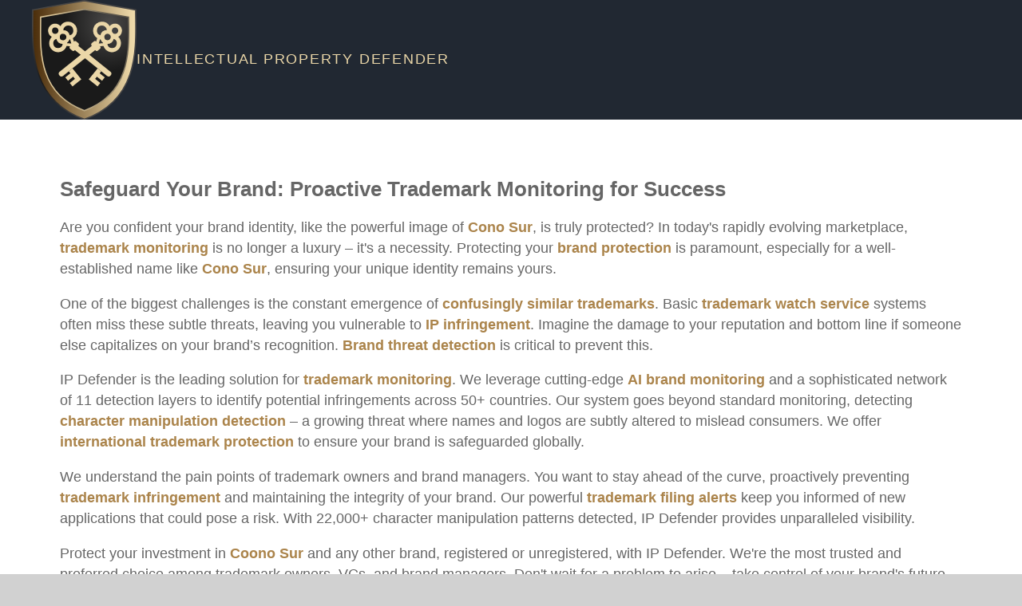

--- FILE ---
content_type: text/html; charset=utf-8
request_url: https://www.ipdefender.eu/vyhledavani?search=Cono%20Sur
body_size: 5462
content:
<!DOCTYPE html>
<html lang="en-US" data-revision="7a6134" class="rms-logged-out">

<head id="html-head">
    <meta charset="utf-8">
    <meta name="gettext" content="translate">
    <script type="module" src="/dist/system/js/web-components.js"></script><script type="module">import { openApp } from '/dist/ipdefender/js/opener.js'; window.openApp = openApp;</script><link rel="stylesheet" href="/dist/zolinga-commons/c-resources/forms/forms.css?rev=1736362355"><script>
            (function(a,b,c,d,e,f,g,h,i,j,k,l,m,n,o,p,q,r,s){function t(a){if(!a[e]){if(!a.matches("."+e+"-done,."+e+"-placeholder")){if(a[s]&&a[s][r](0,q.length)!=q)return;if((a.src||"")[r](0,q.length)==q)return;let b=parseInt(a[f](l+o)),c=parseInt(a[f](l+p));a[e]=!0,a[j].add(e+m),a[h](n)&&a[g](l+n,a[f](n)),a[g](n,u(b,c))}v.observe(a)}}function u(a,c){let d,e=b.getElementById("image"+m);if(e){let b=e.content.cloneNode(!0).firstElementChild;b[g](o,a),b[g](p,c),d=new XMLSerializer().serializeToString(b)}else d="<svg "+o+"='"+a+"' "+p+"='"+c+"' xmlns='http://www.w3.org/2000/svg'><rect "+o+"='100%' "+p+"='100%' fill='#777' fill-opacity='.2'/><svg viewBox='-10 -10 44 44'><path fill='#FFF' d='M20 18l-4-4-2 2-4-4-2 1-4 5h16zm2-13v15H2V5h20z'/></svg></svg>";return q+btoa(d)}if(!c||!d)return;if(a[e+"Loaded"])return void console.warn(e+": Already loaded!");a[e+"Loaded"]=1;const v=new d(function(a){a[k](function(a){var b=a.target;a.isIntersecting&&(b.onload=function(){b[j].remove(e+m)},b[h](l+n)?(b[g](n,b[f](l+n)),b[i](l+n)):b[i](n),v.unobserve(b),b[j].add(e+"-done"))})},{root:null,rootMargin:"50% 0px 50% 0px",threshold:0}),w=new c(function(a){a[k](function(a){a.addedNodes[k](function(a){let b="img[loading=\"lazy\"][src]["+l+o+"]["+l+p+"]";a.matches&&(a.matches(b)?t(a):a.querySelectorAll(b).forEach(t))})})});w.observe(b.documentElement,{subtree:!0,childList:!0})})(window,document,window.MutationObserver,window.IntersectionObserver,"imageresizer","getAttribute","setAttribute","hasAttribute","removeAttribute","classList","forEach","data-","-placeholder","srcset","width","height","data:image/svg+xml;base64,","substring","currentSrc");
        </script><link rel="stylesheet" href="/dist/ipdefender/design/css/style.css?rev=1759916856"><link rel="stylesheet" href="/dist/ipdefender/design/css/home.css?rev=1759759751"><link rel="stylesheet" type="text/css" href="/dist/system/js/z-template.css?rev=1736362356"><meta name="theme-color" content="#212832"><link rel="icon" type="image/svg+xml" href="/dist/ipdefender/design/img/logo.svg?rev=1736362353"><meta name="viewport" content="width=device-width, initial-scale=1, minimum-scale=1, minimal-ui, interactive-widget=resizes-content">

    <title>&lt;replace-vars&gt;{{GET:search}} - Trademark Monitoring Services&lt;/replace-vars&gt;</title>
    <meta name="cms.template" content="dist://ipdefender/design/page.html">
    <meta name="cms.visibility" content="hidden">
<meta name="revisit-after" content="1 day"><script src="/dist/zolinga-rms/rms.js" type="module"></script><style type="text/css">    html.rms-logged-out .for-users,
    html.rms-logged-in .for-guests,
    html:not([data-user-tags~="debugger"]) .for-debuggers,
    html:not([data-user-tags~="administrator"]) .for-administrators {
        display: none !important;
        pointer-events: none !important;
        position: absolute !important;
        opacity: 0 !important;
    }

    /** This is a workaround for FF & Safari not supporting :host-context() */
    html.rms-logged-out {
        --for-users-scale: 0;
        --for-users-position: absolute;
    }
    html.rms-logged-in {
        --for-guests-scale: 0;
        --for-guests-position: absolute;
    }
    :host *.for-users[class] { /* just to make it more specific */
        scale: var(--for-users-scale) !important;
        position: var(--for-users-position) !important;
    }
    :host *.for-guests[class] { /* just to make it more specific */
        scale: var(--for-guests-scale) !important;
        position: var(--for-guests-position) !important;
    }</style></head>

<body>
    <div class="screen">
        <header class="color-inverse">
            <div class="page-header content-width">
                <a href="/en/" class="page-logo">
                    <img src="/dist/ipdefender/design/img/logo.svg?rev=1736362353" alt="IP Defender">
                    <div>
                        <span>Intellectual</span>
                        <span>Property</span>
                        <span>Defender</span>
                    </div>
                </a>
                <cms-menu render="client" hidden="true" class="page-menu"><menu><li class="ip-defender-button"><a href="javascript:%0A%20%20%20%20%20%20%20%20%20%20%20%20openApp();%0A%20%20%20%20%20%20%20%20%20%20%20%20void(0);%0A%20%20%20%20%20%20%20%20%20%20%20%20">My Brands</a></li><li><a href="/why-trademark-monitoring">Why Monitor</a></li><li><a href="/blog">Blog</a></li><li><a href="/pricing">Pricing</a></li>
                        <li style="order: -1;"><a href="/en" gettext=".">Home</a></li>
                        <li id="login-button" class="for-guests">
                            <a href="javascript:" gettext="." onclick="window.rms.login();">Sign In</a>
                        </li>
                        <li id="logout-button" class="for-users">
                            <a href="javascript:" gettext="." onclick="window.rms.logout();">Sign Out</a>
                        </li>
                    </menu></cms-menu>
            </div>
        </header>
    </div>
    
    <article>
        <cms-content render="client">
    <div class="content-width">

        
            <article class="xxxx" data-text-id="140701" id="article-main"><h2>Safeguard Your Brand: Proactive Trademark Monitoring for Success</h2><ipd-video choose-lang="en ar cs de es fi fr he hu it ja ko nb nl pl pt ru sv zh" render="client">
            <template>
                <video class="appear decor right" xstyle="width: 720px; max-width: 80vw;" z-var="lang @src, lang @poster" poster="/data/ipdefender/videos/intro/lincoln.${lang}.webp" src="/data/ipdefender/videos/intro/lincoln-720.${lang}.mp4?rev=7a6134" autoplay="autoplay" muted="muted" controls="controls" playsinline="playsinline"></video>
            <template>
        </template></template></ipd-video><p>Are you confident your brand identity, like the powerful image of <strong>Cono Sur</strong>, is truly protected? In today's rapidly evolving marketplace, <strong>trademark monitoring</strong> is no longer a luxury &ndash; it's a necessity. Protecting your <strong>brand protection</strong> is paramount, especially for a well-established name like <strong>Cono Sur</strong>, ensuring your unique identity remains yours. </p><p>One of the biggest challenges is the constant emergence of <strong>confusingly similar trademarks</strong>. Basic <strong>trademark watch service</strong> systems often miss these subtle threats, leaving you vulnerable to <strong>IP infringement</strong>.  Imagine the damage to your reputation and bottom line if someone else capitalizes on your brand&rsquo;s recognition.  <strong>Brand threat detection</strong> is critical to prevent this.  </p><p>IP Defender is the leading solution for <strong>trademark monitoring</strong>. We leverage cutting-edge <strong>AI brand monitoring</strong> and a sophisticated network of 11 detection layers to identify potential infringements across 50+ countries. Our system goes beyond standard monitoring, detecting <strong>character manipulation detection</strong> &ndash; a growing threat where names and logos are subtly altered to mislead consumers.  We offer <strong>international trademark protection</strong> to ensure your brand is safeguarded globally.</p><p>We understand the pain points of trademark owners and brand managers.  You want to stay ahead of the curve, proactively preventing <strong>trademark infringement</strong> and maintaining the integrity of your brand.  Our powerful <strong>trademark filing alerts</strong> keep you informed of new applications that could pose a risk.  With 22,000+ character manipulation patterns detected, IP Defender provides unparalleled visibility.  </p><p>Protect your investment in <strong>Coono Sur</strong> and any other brand, registered or unregistered, with IP Defender.  We're the most trusted and preferred choice among trademark owners, VCs, and brand managers.  Don't wait for a problem to arise &ndash; take control of your brand's future today.  </p><p><strong>Protect your brand now with IP Defender.</strong></p></article>
            <meta name="search-term" content="Cono Sur">
        

       
        
        
            <call-to-action brand-name="Cono Sur" gettext="." render="client">Secure Your Brand Today</call-to-action>
        
    </div>

    <div class="blog content-width" style="flex-direction: column !important;">
        <link type="text/css" rel="stylesheet" href="/dist/ipdefender/design/css/blog.css?rev=1741131646">
        <h1>Trademark Monitoring Blog</h1>
        <div class="blog-menu">
            <nav><li class="active"><a href="/blog/college-trademarks-revenue-risk#post-1332"><span>Trademarks Shape College Athletics Revenue and Risk</span> <small>Wednesday, January 28, 2026</small></a></li><li><a href="/blog/trademark-battle-strategy#post-1333"><span>UNIP's Strategic Win in Trademark Battle</span> <small>Wednesday, January 28, 2026</small></a></li><li><a href="/blog/mcconaugheys-ai-deepfake-defense#post-1331"><span>McConaughey's AI Deepfake Defense</span> <small>Tuesday, January 27, 2026</small></a></li><li><a href="/blog/pizza-puff-trademark-loss#post-1334"><span>Court Rules 'Pizza Puff' Loses Trademark Protection</span> <small>Tuesday, January 27, 2026</small></a></li><li><a href="/blog/unip-trademark-strategy#post-1329"><span>UNIP's Strategic Move Shakes Trademark Battle</span> <small>Tuesday, January 27, 2026</small></a></li><li><a href="/blog/trademark-registration-confusability-pro#post-1330"><span>Strategic Trademark Registration: Navigating Confusability and Protection</span> <small>Monday, January 26, 2026</small></a></li><li><a href="/blog/fair-use-ai-trademark-2026#post-1328"><span>Courts Redefine Fair Use, AI, and Trademark Boundaries in 2026</span> <small>Sunday, January 25, 2026</small></a></li><li><a href="/blog/super-bowl-trademark-risks#post-1327"><span>Navigating Super Bowl Trademark Risks</span> <small>Saturday, January 24, 2026</small></a></li><li><a href="/blog/trademark-battles-legacy-brands#post-1326"><span>Legacy Brands Navigate Legal Crossroads in Trademark Battles</span> <small>Friday, January 23, 2026</small></a></li><li><a href="/blog/judicial-apparel-trademark-confusion#post-1325"><span>Federal Court Blocks Judicial-Themed Apparel Trademarks Over Confusion Risks</span> <small>Friday, January 23, 2026</small></a></li><li><a href="/blog/china-deceptive-trademark-crackdown#post-1323"><span>China Cracks Down on Deceptive Trademark Practices</span> <small>Thursday, January 22, 2026</small></a></li><li><a href="/blog/counterfeit-labor-exploitation#post-1324"><span>Counterfeit Trade Fuels Labor Exploitation</span> <small>Thursday, January 22, 2026</small></a></li><li><a href="/blog/trademark-china-ip-protections#post-1322"><span>China Tightens Trademark Rules, Boosts IP Protections</span> <small>Wednesday, January 21, 2026</small></a></li><li><a href="/blog/eu-court-trademark-misuse-designer-brand#post-1321"><span>EU Court Clarifies Trademark Misuse in Designer Branding</span> <small>Wednesday, January 21, 2026</small></a></li><li><a href="/blog/betty-boop-public-domain-trademark#post-1320"><span>Betty Boop&rsquo;s Public Domain Release Sparks Trademark Vigilance</span> <small>Wednesday, January 21, 2026</small></a></li><li><a href="/blog/public-domain-betty-boop#post-1318"><span>Betty Boop's Public Domain Dilemma</span> <small>Wednesday, January 21, 2026</small></a></li><li><a href="/blog/trademark-confusability-consumer-prote#post-1319"><span>High Court Clarifies Trademark Confusability and Consumer Protection Liability</span> <small>Wednesday, January 21, 2026</small></a></li><li><a href="/blog/digital-trademark-conflicts#post-1317"><span>Trademark Conflicts in the Digital Age</span> <small>Tuesday, January 20, 2026</small></a></li><li><a href="/blog/nice-classification-2026#post-1316"><span>WIPO Revamps Nice Classification for 2026</span> <small>Tuesday, January 20, 2026</small></a></li><li><a href="/blog/smuckers-trader-joes-trade-dress#post-1315"><span>Smucker's Sues Trader Joe's Over Trade Dress Infringement</span> <small>Tuesday, January 20, 2026</small></a></li></nav>                    
        </div>
    </div>

    <div class="fine-print appear content-width margin-vertical" style="padding: 2em;">
        <div>Related trademark advices:</div>
        <small><nav class="vyhledavani-links"><a href="?search=ALKAZEN" title="Protect your trademark ALKAZEN with IP Defender">ALKAZEN</a><span class="separator">, </span><a href="?search=FONTAN%C3%81RIO" title="Protect your trademark FONTAN&Aacute;RIO with IP Defender">FONTAN&Aacute;RIO</a><span class="separator">, </span><a href="?search=elough" title="Protect your trademark elough with IP Defender">elough</a><span class="separator">, </span><a href="?search=M+MELCO" title="Protect your trademark M MELCO with IP Defender">M MELCO</a><span class="separator">, </span><a href="?search=LENSX" title="Protect your trademark LENSX with IP Defender">LENSX</a><span class="separator">, </span><a href="?search=COLORACTIVE" title="Protect your trademark COLORACTIVE with IP Defender">COLORACTIVE</a><span class="separator">, </span><a href="?search=Lius+MODEL" title="Protect your trademark Lius MODEL with IP Defender">Lius MODEL</a><span class="separator">, </span><a href="?search=WHIP" title="Protect your trademark WHIP with IP Defender">WHIP</a><span class="separator">, </span><a href="?search=Las+Manos" title="Protect your trademark Las Manos with IP Defender">Las Manos</a><span class="separator">, </span><a href="?search=OXGN" title="Protect your trademark OXGN with IP Defender">OXGN</a><span class="separator">, </span><a href="?search=CITY+OPAVA" title="Protect your trademark CITY OPAVA with IP Defender">CITY OPAVA</a><span class="separator">, </span><a href="?search=REC+REAL" title="Protect your trademark REC REAL with IP Defender">REC REAL</a><span class="separator">, </span><a href="?search=COLEI" title="Protect your trademark COLEI with IP Defender">COLEI</a><span class="separator">, </span><a href="?search=VENJURIS" title="Protect your trademark VENJURIS with IP Defender">VENJURIS</a><span class="separator">, </span><a href="?search=KELLYSEARCH" title="Protect your trademark KELLYSEARCH with IP Defender">KELLYSEARCH</a><span class="separator">, </span><a href="?search=4.BIKER" title="Protect your trademark 4.BIKER with IP Defender">4.BIKER</a><span class="separator">, </span><a href="?search=MEDICOSUN" title="Protect your trademark MEDICOSUN with IP Defender">MEDICOSUN</a><span class="separator">, </span><a href="?search=Vulkano" title="Protect your trademark Vulkano with IP Defender">Vulkano</a><span class="separator">, </span><a href="?search=CREDITONET" title="Protect your trademark CREDITONET with IP Defender">CREDITONET</a><span class="separator">, </span><a href="?search=Tocano" title="Protect your trademark Tocano with IP Defender">Tocano</a></nav></small>
    </div>
</cms-content>
    </article>

    <template id="login-box">
        <login-box no-load-anim id="login-popup" layer="minimized" click-outside-to-close remove-on-close render="client">
            <div slot="sign-up-after">
                <label style="display: flex; gap: 0.5em; align-items: start;">
                    <span><input form="sign-up-form" type="checkbox" name="terms" required></span>
                    <a href="/en/terms" target="blank" gettext="." style="flex: 1 1 auto;">I agree to the terms and conditions</a>
                </label>
            </div>
        </login-box>
    </template>
    <message-board render="client"></message-board>

    <footer class="box color-inverse">
            <div style="position:fixed;bottom: 0em; left: 0em;" class="for-debuggers" title="debugger">&#128030;</div>
            <div style="position:fixed;bottom: 0em; left: 1em;" class="for-administrators" title="administrator">&#9889;</div>

            <div class="content-width footer">
                <menu class="footer-menu">
                    <li><a href="/en/terms" gettext=".">Terms</a></li>
                    <li><a href="/en/privacy" gettext=".">Privacy</a></li>
                    <li><a href="/en/contact" gettext=".">Contact</a></li>
                </menu>
                <div class="spacer"></div>
                <div>
                    <a href="/en/" class="page-logo">
                        <img src="/dist/ipdefender/design/img/logo.svg?rev=1736362353" alt="IP Defender">
                        <div>
                            <span>Intellectual</span>
                            <span>Property</span>
                            <span>Defender</span>
                        </div>
                    </a>
                    <div class="copyright">
                        &copy; 2015-2025 IP Defender. All rights reserved.
                    </div>
                </div>
            </div>  
        </footer>
</body>

</html>


--- FILE ---
content_type: text/css; charset=utf-8
request_url: https://www.ipdefender.eu/dist/zolinga-commons/c-resources/forms/forms.css?rev=1736362355
body_size: 1525
content:
*:where(.c-form) {
    --forms-radius: var(--radius, 5px);
    --forms-color-fg: var(--color-fg, currentColor);
    --forms-color-bg: var(--color-bg);
    --forms-color-primary: var(--color-primary, #007bff);
    --forms-color-primary-fg: var(--color-primary-fg, #ffffff);
    --forms-color-secondary: var(--color-secondary, #6c757d);
    --forms-color-secondary-fg: var(--color-secondary-fg, #ffffff);
    --forms-color-important: var(--color-important, #dc3545);
    --forms-color-important-fg: var(--color-important-fg, #ffffff);
    --forms-gap-vertical: var(--gap-vertical, 1em);
    --forms-gap-horizontal: var(--gap-horizontal, 2em);

    --forms-field-border-width: var(--border-width, 2px);
    --forms-field-border-color: var(--color-border, var(--forms-color-bg));
    --forms-field-border-color-active: color-mix(in srgb, currentColor 50%, transparent);
    --forms-field-label-color: var(--label-color, var(--forms-field-border-color-active));
    --forms-field-color-bg: color-mix(in oklab, var(--color-bg) 98%, var(--color-fg) 2%);

    color: var(--forms-color-fg);

    &:where(form, .form):not([hidden]) {
        display: grid;
        grid-template-columns:
            [full-width-start] 0rem [content-start] 1fr [content-end] 0rem [full-width-end];
        grid-auto-rows: min-content;
        grid-auto-flow: row;
        gap: var(--forms-gap-vertical) var(--forms-gap-horizontal);
        align-items: center;
        justify-content: center;
        width: 100%;
        height: 100%;
        padding: 0em;
        background-color: var(--forms-color-bg);
        border-radius: var(--forms-radius, 5px);
        /* box-shadow: 0 0 10px rgba(0, 0, 0, 0.1); */

        &[disabled] {
            pointer-events: none;
            opacity: 0.5;
            filter: grayscale(1);
        }

        &::before {
            content: "";
            height: var(--forms-gap-vertical);
            grid-row: 1 / span 1;
        }

        &::after {
            content: "";
            height: var(--forms-gap-vertical);
        }

        &>*,
        &::after,
        &::before,
        &>::slotted(*) {
            grid-column: content;
            margin: 0px;
        }
    }

    &:where(button, .button),
    & :where(button),
    & input[type="submit"] {
        text-decoration: none;
        text-align: center;
        font-family: inherit;
        cursor: pointer;
        padding: 0.6em 1em;
        line-height: 1.2em;
        border: none;
        border-radius: var(--forms-radius, 5px);
        background-color: var(--forms-color-secondary);
        color: var(--forms-color-secondary-fg);
        font-size: 1em;
        transition: background-color 0.5s;

        &.primary,
        &[type="submit"]:not(.secondary, .important) {
            background-color: var(--forms-color-primary);
            color: var(--forms-color-primary-fg);
        }

        &.important {
            background-color: var(--forms-color-important);
            color: var(--forms-color-important-fg);
        }

        &:hover {
            background-color: color-mix(in srgb, var(--forms-color-primary) 70%, transparent);
        }
    }

    &>p,
    &>label,
    &>button,
    &>input {
        margin-top: calc(var(--forms-gap-vertical) / 4);
        margin-bottom: calc(var(--forms-gap-vertical) / 4);
    }

    input:is(:-webkit-autofill, :autofill),
    textarea:is(:-webkit-autofill, :autofill) {
        border-radius: var(--forms-radius, 5px) !important;
    }


    &>p {
        color: var(--forms-color-secondary);
    }

    &>label {
        &:has(> input[type="checkbox"], > input-toggle) {
            align-items: center;
            justify-content: center;
            display: flex;
            gap: 0.32em;

            &:has(input-toggle) {
                width: 100%;
                justify-content: space-between;

                &:has(input-toggle input:not(:checked)) {
                    color: color-mix(in srgb, currentColor 50%, transparent);
                }
            }
        }

        &:not(:has(> input[type="checkbox"], > input-toggle)) {
            display: flex;
            align-items: stretch;
            border-radius: var(--forms-radius, 5px);
            background-color: var(--forms-field-color-bg);
            border-width: var(--forms-field-border-width);
            border-style: solid;
            border-color: var(--forms-field-border-color);
            position: relative;
            width: 100%;

            &:has(input:focus, select:focus, textarea:focus) {
                border-color: var(--forms-field-border-color-active);
            }

            &:has(input:placeholder-shown, select:placeholder-shown, textarea:placeholder-shown, *.placeholder-shown)>span {
                display: none;
            }

            &>* {
                color: var(--forms-color-fg);
                min-height: 2.4em;
                --color-placeholder: color-mix(in srgb, var(--forms-color-fg) 36%, transparent);

                &:where(tag-list-editor, tag-editor) {
                    padding: 1em;
                }

                &:where(input, select, textarea) {
                    font-family: inherit;
                    padding: 0em 1em;
                    flex: 1;
                    border: none;
                    background-color: transparent;
                    font-size: 1em;

                    /* Disable active highlight */
                    outline: none !important;

                    &::placeholder {
                        opacity: 1;
                        color: var(--color-placeholder);
                    }

                    &:where(textarea) {
                        resize: vertical;
                        padding: 0em 1em;
                        margin: 1em 0em;
                    }
                }

                &:where(span) {
                    pointer-events: none;
                    position: absolute;
                    top: 0em;
                    left: 2em;
                    height: 100%;
                    display: flex;
                    align-items: center;
                    transform: translateY(-50%);
                    padding: 0px 0.16em;
                    font-size: 0.8em;
                    animation: placeholder-to-label 0.2s ease-in-out;
                    /* make text outline from bg color */
                    text-shadow: 2px 0 2px var(--forms-field-color-bg), -2px 0 2px var(--forms-field-color-bg), 0 2px 2px var(--forms-field-color-bg), 0 -2px 2px var(--forms-field-color-bg);
                    color: var(--forms-field-label-color);

                    &::before {
                        position: absolute;
                        content: "";
                        top: calc(50% - var(--forms-field-border-width) - 1px);
                        left: -0.1em;
                        height: 0px;
                        border-top: calc(var(--forms-field-border-width) + 2px) solid var(--forms-field-color-bg, white);
                        width: calc(100% + 0.2em);
                        z-index: -1;
                    }
                }
            }
        }
    }
}

@keyframes placeholder-to-label {
    from {
        opacity: 0;
        transform: translateY(calc(-50% + 1lh));
        font-size: 1em;
    }

    to {
        opacity: 1;
        transform: translateY(-50%);
        font-size: 0.8em;
    }
}

--- FILE ---
content_type: text/css; charset=utf-8
request_url: https://www.ipdefender.eu/dist/ipdefender/design/css/style.css?rev=1759916856
body_size: 3723
content:
@supports (-webkit-hyphens:none){
    /* * { SAFARI HACKS
    will-change: visibility, opacity, transform, contents, left, top;
    } */
}

:root {
    --color-admin: rgb(74, 6, 6);
    
    --color-fg-light: rgb(102, 102, 102);
    --color-bg-light: rgb(255, 255, 255);
    --color-link-light: #0b57d0;
    
    --color-fg-dark: rgb(235, 215, 168);
    --color-bg-dark: rgb(33, 40, 50);
    --color-link-dark: #0b57d0;
    
    --color-fg: var(--color-fg-light);
    --color-bg: var(--color-bg-light);
    --color-link: var(--color-link-light);
    
    --color-primary: rgb(171, 132, 75);
    --color-primary-light: rgb(171, 132, 75);
    --color-primary-dark: rgb(235, 215, 168);
    --color-secondary: rgb(108, 117, 125);
    --color-ternary: rgb(209, 209, 209);
    --color-quaternary: rgb(33, 40, 50);
    --color-border: rgb(171, 132, 75);
    --border-width: 1px;
    --label-color: rgb(171, 132, 75);
    
    --content-width: 1200px;
    --radius: 0.72rem;
    --gradient: radial-gradient(ellipse farthest-corner at right bottom, #e8d4a4 0%, #e8d4a4e8 8%, #9f7928 30%, #8A6E2F 40%, transparent 80%), radial-gradient(ellipse farthest-corner at left top, #FFFFFF 0%, #ffffdd 8%, #D1B464 25%, #543713 62.5%, #543713 100%);
    --gap-vertical: 1em;
    --gap-horizontal: 2em;
    
    font-size: 1.1em;
    line-height: 1.5em;
}

body > article {
    display: contents;
}

:popover-open {
    border: 1px solid var(--color-primary) !important;
    border-radius: var(--radius);
    padding: 1em 2em;
    max-height: 90vh;
    max-width: min(90vw, var(--content-width)) !important;
    
    &::backdrop {
        background-color: rgba(0, 0, 0, 0.5);
        filter: blur(2px);
    }
}

figcaption {
    font-size: 0.8em;
    color: color-mix(in srgb, var(--color-primary) 70%, transparent);
    margin-top: 0.5em;
    text-align: center;
}

big, em, strong {
    color: var(--color-primary);

    &:is(big) {
        font-size: 1.3em;
    }
}

button:has(svg) {
    border: none;
    background-color: transparent;
    
    &>*:where(svg) {
        fill: currentColor;
        height: 1.2em;
    }
}

li {
    margin: 0.7em 0px;
    
    &>p {
        margin: 0px;
    }
    
    &::marker {
        color: color-mix(in srgb, var(--color-primary) 50%, transparent);
        font-weight: bold;
        font-size: 1.2em;
        text-align: top;
    }
}

ol {
    padding-inline-start: 0em;
    counter-reset: item;
    
    &> li {
        list-style-type: none;
        position: relative;
        counter-increment: item;
        --height: 1.4em;
        
        &::before {
            content: counter(item);
            background-color: color-mix(in srgb, var(--color-primary) 33%, transparent);
            color: var(--color-bg);
            border-radius: 50%;
            font-weight: bold;
            font-size: var(--height);
            text-align: center;
            width: var(--height);
            height: var(--height);
            line-height: var(--height);
            float: left;
            margin: 0em 0.5em 0em 0em;
        }
        
        &> ol {
            margin-inline-start: 2em;
            margin-block-start: 1em;
            margin-block-end: 1em;
            
            & > li::before {
                transform: scale(0.7);
                transform-origin: right center;
                content: counter(item, lower-alpha);
            }
        }
    }
}

.margin-vertical {
    margin-block-start: 2em;
    margin-block-end: 2em;
}

.numbered {
    counter-increment: numbered;
    
    &::before {
        content: counter(numbered) ".";
        display: inline-block;
        padding-inline-end: 0.32em;
    }
}

message-board {
    /** open shadow dom root */
    --message-error-color: #ff0000;
    --message-warning-color: #df5529;
    --message-success-color: #ea942c;
    --message-info-color: #424b59;
    
    & .message {
        backdrop-filter: blur(0.2em) saturate(0%);
        /* color: #444; */
        text-overflow: ellipsis;
        white-space: normal;
        text-wrap: balance;
        word-break: break-word;
        color: white;
        backdrop-filter: blur(3px) saturate(0%) brightness(0.2);
        
        &.error {
            background-color: color-mix(in srgb, var(--message-error-color) 50%, transparent);
        }
        
        &.warning {
            background-color: color-mix(in srgb, var(--message-warning-color) 50%, transparent);
        }
        
        &.success {
            background-color: color-mix(in srgb, var(--message-success-color) 50%, transparent);
        }
        
        &.info {
            background-color: color-mix(in srgb, var(--message-info-color) 50%, transparent);
        }
    }
}

html.rms-logged-in:has(ip-defender:not([hidden])) {
    overflow: hidden;
    scrollbar-gutter: auto;
    
    &>body {
        overflow: hidden;
    }
}

a:where(:not(.button)),
*::part(link) {
    text-decoration: none;
    color: var(--color-link);
}

a:where(:not(.button)):hover,
*::part(link):hover {
    color: var(--color-primary);
}

.big {
    font-size: 1.2em;
    
    /* &:is(button) {
    font-size: 1.2em;
    } */
}

.color-inverse {
    --color-fg: var(--color-fg-dark);
    --color-bg: var(--color-bg-dark);
    --color-primary: var(--color-primary-dark);
    color: var(--color-fg);
    background-color: var(--color-bg);
}

.color-default {
    --color-fg: var(--color-fg-light);
    --color-bg: var(--color-bg-light);
    --color-primary: var(--color-primary-light);
    color: var(--color-fg);
    background-color: var(--color-bg);
}

*,
*::before,
*::after {
    box-sizing: border-box;
    scrollbar-width: thin;
    scrollbar-color: var(--color-primary) var(--color-ternary);
}

html {
    color: var(--color-fg);
    background-color: var(--color-bg);
    font-family: Arial, sans-serif;
    
    scrollbar-gutter: stable;
    background-color: var(--color-ternary);
    overflow-y: overlay;
}

body {
    padding: 0px;
    margin: 0px;
}

*:is(h1, h2, h3, h4, h5, h6, .page-logo, .page-menu:not(.hamburger-open)),
*::part(heading),
*::part(h1),
*::part(h2),
*::part(h3),
*::part(h4),
*::part(h5),
*::part(h6) {
    font-family: Georgia, Times New Roman, serif;
    
    &:is(h1, h2) {
        clear: both;
        column-span: all;
    }
}

.post-title {
    margin-bottom: 0px;
}

.post-published {
    display: block;
    opacity: 0.4;
    margin: 1em 0px 1em 0em;
    column-span: all;
}

p {
    text-wrap: balance;
    /* FF */
    text-wrap: pretty;
    /* Others */
}

*:is(h1, h2, h3, h4, h5, h6),
*::part(heading),
*::part(h1),
*::part(h2),
*::part(h3),
*::part(h4),
*::part(h5),
*::part(h6) {
    color: var(--color-primary);
    font-weight: lighter;
    line-height: 1.2em;
    padding-bottom: 0.32em;
    padding-top: 0.32em;
    
    &:is(h1),
    *::part(h1) {
        font-size: 2em;
        border-bottom: 1px solid var(--color-primary);
    }
    
    &:is(h2),
    *::part(h2) {
        font-size: 1.5em;
        border-bottom: 1px solid var(--color-primary);
    }
    
    &:is(h3),
    *::part(h3) {
        font-size: 1.17em;
    }
}

.content-width {
    width: 100%;
    max-width: var(--content-width);
    align-self: center;
    margin: 0px auto;
}

.inline-help { /* for popover <button> */
    display: inline;
    background: transparent;
    border: none;
    color: inherit;
    text-decoration-line: underline;
    text-decoration-color: color-mix(in srgb, currentColor, transparent 20%);
    text-decoration-style: dotted;
    text-decoration-thickness: 2px;
    font: inherit;
    padding: 0px;
    margin: 0px;
    cursor: help;
}

*:is(.columns-3, .columns-2) {
    column-gap: 3em;
    column-fill: balance;
    /* column-rule: 1px solid var(--color-primary); */
    column-width: 260px;
    
    & *:nth-child(1) {
        margin-top: 0px;
    }
    
    &.columns-3 {
        columns: 3 260px;
    }
    
    &.columns-2 {
        columns: 2 260px;
    }
}

hr {
    border: 0px;
    height: 0px;
    border-top: 2px solid var(--color-primary);
    margin: 1em 0px;
}

html .center, :host .center {
    align-self: center;
    margin-left: auto;
    margin-right: auto;
    justify-self: center;
    display: block;
    width: fit-content;
    
    &:is(p, h1, h2, h3, h4, h5, h6, small, span, b, i, em) {
        text-align: center;
        text-wrap: balance;
        width: 100%;
    }
}

.box {
    display: block;
    clear: both;
    isolation: isolate;
    display: flow-root;
    padding: 5em 2em;
    
    &> *:is(h1, h2, h3, h4, h5, h6):first-child,
    &> *:first-child > *:is(h1, h2, h3, h4, h5, h6):first-child {
        margin-top: 0px;
    } 
}   

.page-logo {
    text-decoration: none;
    font-size: 1rem;
    display: flex;
    gap: 0.76em;
    align-items: stretch;
    line-height: 1.2em;
    text-transform: uppercase;
    letter-spacing: 0.1em;
    color: inherit;
    white-space: nowrap;
    align-items: center;
    
    &:hover,
    &:active {
        text-decoration: none !important;
        color: var(--color-fg);
    }
    
    & *:where(img, svg) {
        height: 3lh;
    }
    
    & div {
        border-left: 1px solid var(--color-ternary);
        padding-left: 0.76em;
        
        & span,
        & b {
            display: block;
        }
    }
}

.page-menu:not(.hamburger-open)>menu {
    display: flex;
    gap: 2em;
    align-items: center;
    justify-content: center;
    padding: 0.5em 0;
    list-style: none;
    padding: 0px;
    margin: 0px;
    font-size: 1em;
    text-transform: uppercase;
    
    & li.active a {
        opacity: 0.5;
    }
    
    & a {
        color: inherit;
        text-decoration: none !important;
    }
}

a[role] {
    color: var(--color-primary);
    text-decoration: none;
}

.icon-decor {
    --size: 7rem;
    width: var(--size);
    height: var(--size);
    padding: calc(var(--size) / 5);
    display: inline-block;
    border-radius: var(--size);
    border: 0.2em solid var(--color-primary);
    fill: var(--color-bg);
    overflow: visible;
    background: var(--gradient);
}

.decor {
    width: 100%;
    
    &:is(.left, .right) {
        width: calc(33%);
        margin:  2em 2.5em;
    }
    
    &.right {
        float:  right;
        margin-right: 0px;
    }
    
    &.left {
        float:  left;
        margin-left: 0px;
    }

    &.center {
        display: block;
        margin: 2em auto;
        width: 66%;
        max-width: 1270px;
    }

    &.full {
        display: block;
        margin: 2em auto;
        width: 100%;
    }

    &:is(img, video) {
        border-radius: var(--radius);
        border: 3px solid var(--color-primary);
        box-shadow: 2px 2px 4px 2px color-mix(in srgb, var(--color-fg) 30%, transparent);
        --filter: grayscale(0.5) sepia(0.4);
    }
}

@media (max-width: 960px) {
    .decor:is(.left, .right, .center) {
        display: block;
        float: none;
        width: 100%;
        margin-right: 0px;
        margin-left: 0px;
    }
}

html .full-width {
    width: 100vw;
    margin-left: calc(50% - 50vw);
    margin-right: calc(50% - 50vw);
}

.content-grid {
    display: grid;
    grid-template-columns:
    [full-width-start] 0rem [content-start] 1fr [content-end] 0rem [full-width-end];
    grid-auto-flow: row;
    gap: var(--gap-vertical, 1em) var(--gap-horizontal, 2em);
    
    &::before {
        content: "";
        grid-row: 1 / span 1;
        height: var(--gap-vertical, 1em);
    }
    
    &::after {
        content: "";
        height: var(--gap-vertical, 1em);
    }
    
    &>*,
    &::after,
    &::before {
        grid-column: content;
        margin: 0px;
    }
}

table:not(:has(> tbody > tr)) {
    display: none;
}

.table-actions+table {
    margin-top: 0em;
}

.table-actions {
    display: flex;
    gap: 1em;
    justify-content: flex-end;
}

table {
    --table-radius: var(--radius);
    border-collapse: separate;
    border-spacing: 0px;
    width: 100%;
    margin: 1em 0px;
    
    & .with-actions {
        display: flex;
        gap: 1em;
        justify-content: space-between;        
    }
    
    &>*>*>*:where(th) {
        text-align: start;
    }
    
    &>*>*>*:where(th, td) {
        padding: 0.5em 1em;
        background-color: var(--color-bg);
    }
    
    &>*:is(thead, tfoot) {
        &>tr>* {
            color: var(--color-primary);
            font-weight: 100;
        }
    }
    
    &>tbody>tr:is(:hover, :focus-within)>*:is(td, th) {
        background-color: color-mix(in srgb, var(--color-primary) 20%, var(--color-bg));
    }
}

*:where(blockquote) {
    margin: 1em 0px;
    padding: 1em 1em;
    border-radius: var(--radius);
    background-color: color-mix(in srgb, var(--color-primary) 10%, transparent);
    font-style: italic;
    color: var(--color-fg);    
    
    flex: 1 1 300px;
    margin: 0px;
    display: flex;
    flex-direction: column;
    justify-content: space-between;
    
    &>p {
        &::before {
            content: "“";
            font-size: 4em;
            color: color-mix(in srgb, var(--color-primary) 50%, transparent);
            font-weight: bold;
            margin-right: 0.1em;
            position: relative;
            top: 0.2em;
        }
    }
    
    &>footer {
        text-align: right;
        font-style: italic;
        color: var(--color-primary);
    }
}

.no-data-message {
    display: flex;
    flex-direction: column;
    margin: 2em 1em;
    justify-content: center;
    align-items: center;
    font-size: 1.2em;
    font-weight: 200;
    color: color-mix(in srgb, var(--color-bg) 50%, var(--color-fg) 50%);
    
    & button {
        font-size: 1rem;
        margin-top: 1em;
    }
}


.access-restricted {
    background-color: red;
}


@media (max-width: 800px) {
    html .footer .spacer {
        flex: 0 0 100%;
    }
}

.fine-print {
    color: color-mix(in srgb, var(--color-secondary) 70%, var(--color-ternary));    
}

.footer {
    display: flex;
    flex-direction: row;
    flex-wrap: wrap;
    justify-content: space-around;
    align-items: center;
    opacity: 0.5;
    padding: 0px 3em;
    
    & .spacer {
        flex: 1 0 0%;
        height: 0px;
    }
    
    & menu {
        display: flex;
        gap: 1.5em;
        align-items: center;
        justify-content: center;
        list-style: none;
        margin: 2em 0em;
        padding: 0em;
        
        & li {
            margin: 0em;
            padding: 0em;
            & a {
                color: inherit;
                text-decoration: none !important;            
            }
        }
    }
}

.appear, .appear-left, .appear-right {
    view-timeline: --subjectReveal block;
    animation-timeline: --subjectReveal;    
    view-timeline-inset: 95% 0%;
    
    animation-name: appear;
    animation-fill-mode: both;
    animation-duration: 1ms; /* Firefox requires this to apply the animation */
    animation-composition: replace;
    animation-iteration-count: 1;
    
    &.appear-left {
        animation-name: appear-left;
    }
    &.appear-right {
        animation-name: appear-right;
    }
}


.copyright {
    font-size: 0.8em;
    color: color-mix(in srgb, var(--color-primary) 70%, transparent);
    margin: 1em 0px 0em 0px;
    padding-top: 1em;
    text-align: center;
}

footer.box {
    padding-bottom: 1em;
}


@keyframes appear {
    from {
        opacity: 0;
        transform: translateY(50%);
    }
    
    to {
        opacity: 1;
        transform: translateY(0%);
    }
}

@keyframes appear-left {
    from {
        opacity: 0;
        transform: translate(-50%, 50%);
    }
    
    to {
        opacity: 1;
        transform: translate(0%, 0%);
    }
}

@keyframes appear-right {
    from {
        opacity: 0;
        transform: translate(50%, 50%);
    }
    
    to {
        opacity: 1;
        transform: translate(0%, 0%);
    }
}

--- FILE ---
content_type: text/css; charset=utf-8
request_url: https://www.ipdefender.eu/dist/ipdefender/design/css/home.css?rev=1759759751
body_size: 2051
content:
body {
    display: flex;
    flex-direction: column;
    align-items: stretch;
    background-color: var(--color-bg, white);
}

.intro:not(:has(*)) {
    display: none !important;
}

.screen {
    display: flex;
    flex-direction: column;

    &.landing {
        height: 100vh;
        max-height: 800px;
        min-height: max(640px, 66vh);    
    }

    & header {
        background-color: var(--color-bg);
        color: var(--color-fg);
        display: flex;
        flex-direction: column;
        align-items: center;
        border-bottom: 1px solid var(--color-ternary);
        flex: 0 0 auto;
        box-shadow: 0px 1em 1em rgba(0, 0, 0, 0.3);
        z-index: 1;

        & cms-menu {
            margin-left: 3em;
            justify-content: end;
        }

        & .page-header {
            display: flex;
            justify-content: space-between;
            align-items: center;
            gap: 2em;
            padding: 1em 2em;

            & a {
                color: inherit;

                &:hover,
                &:active {
                    text-decoration: underline;
                }
            }
        }
    }

    .jumbotron {
        display: flex;
        flex-direction: column;
        flex: 1 1 auto;
        align-items: center;
        gap: 1em;
        position: relative;
        contain: layout; /* otherwise ::before image scrolls right */

        & .video-cover {
            position: absolute;
            inset: 0px;
            width: 100%;
            height: 100%;
            overflow: hidden;

            & video {
                cursor: pointer;
                min-width: 100%;
                min-height: 100%; 
                width: 100%;
                height: 100%;
                object-fit: cover;
                object-position: top center;
            }
        }

        & .unmute {
            position: absolute;
            top: 1em;
            right: 1em;
            z-index: 10;
            cursor: pointer;
            width: 2em;
            pointer-events: none;
        }

        &:not(:has(video[muted])) {
            & .unmute {
                display: none !important;
            }
        }

        &:has(video):not(:has(video.not-playing)) {
            .banner-deck {
                opacity: 0.8;
            }
        }

        &::before {
            content: "";
            background-color: white;
            background-repeat: no-repeat;
            background-size: cover;
            background-position: top center;
            /* background-image: url('/data/ipdefender/videos/intro/lincoln.webp'); */
            background-image: url('/dist/ipdefender/design/img/jumbotron4.jpg');
            background-color: var(--color-secondary);

            position: absolute;
            z-index: -1;
            top: 0;
            right: 0;
            width: max(1200px, 100%);
            height: 100%;
            /* clip the element to viewport */ 
            clip-path: content-box;
        }

        & .banner-deck {
            --width: 20em;
            z-index: 10;
            width: var(--width);
            position: absolute;
            top: 10vh;
            transition: opacity 2s ease-in-out;
            left: max(2em, calc(50vw - var(--content-width) / 2));
            &>.banner {
                background-color: var(--color-bg);
                border-radius: var(--radius);
                backdrop-filter: blur(0.2em);
                box-shadow: 0px 0px 1em rgba(0, 0, 0, 0.2);

                & h1:first-of-type {
                    margin-top: 0em;
                }

                & a {
                    color: var(--color-primary);

                    &:hover,
                    &:active {
                        text-decoration: underline;
                    }
                }
            }
        }
    }
}

@media (max-width: 960px) {
    .banner-deck {
        opacity: 0.9;
    }

    .jumbotron:has(video):not(:has(video.not-playing)) .banner-deck {
        opacity: 0 !important;
        pointer-events: none;
    }
}

@media (max-width: 640px) {
    html .screen .jumbotron {
        &::before {
            background-position: right top;
            background-size: cover;
            max-width: 100vw;
        }

        & .banner-deck {
            left: 50vw;
            transform: translateX(-50%);
            max-width: 90vw;
        }
    }
}

.intro {
    border-top: 2px solid var(--color-bg);
    background-color: var(--color-bg);
    display: flex;
    flex-direction: column;
    gap: 2em;
    align-items: center;
    padding: 1em 1em 6em;
    position: relative;

    & h2 {
        font-size: 2em;
        margin: 2em 0em 2em;
        text-align: center;
        color: var(--color-fg);
    }

    & .steps {
        display: flex;
        flex-direction: row;
        flex-wrap: wrap;
        justify-content: space-evenly;
        gap: 2.5em;
        margin: 0px 2em;

        & .step {
            flex: 1 1 30%;
            display: flex;
            position: relative;
            flex-direction: column;
            align-items: center;
            min-width: 250px;
            gap: 0.5em;
            padding: 1em 2em 2em 2em;
            transition: background-color 0.3s, color 0.3s;
            border-radius: var(--radius);
            border: 0.2em solid var(--color-primary);
            background-color: var(--color-bg);
            counter-increment: steps;
            text-align: center;

            &::before {
                content: counter(steps);
                font-size: 2em;
                font-weight: bold;
                color: var(--color-primary);
                background-color: var(--color-bg);
                border: 0.1em solid var(--color-primary);
                border-radius: 50%;
                width: 2em;
                height: 2em;
                display: flex;
                justify-content: center;
                align-items: center;
                position: absolute;
                left: 50%;
                transform: translateX(-50%);
                top: -1em;
            }

            & h3 {
                font-size: 2em;
                display: block;
                width: 100%;
                margin-bottom: 0px;
            }
        }
    }
}

.call-to-action-box {
    display: flex;
    flex-direction: column;
    background-color: color-mix(in srgb, var(--color-bg-dark) 5%, transparent);

    & blockquote p {
        color: var(--color-primary); 
        text-align: center;
    }
    
    & .call-to-action {
        align-self: center;
        margin: 3em 0em 0em;
        transition: transform 0.3s, box-shadow 0.3s;
        box-shadow: 0em 0em 0em rgba(0, 0, 0, 0.0);
        position: relative;
    }

    &:hover .call-to-action {
        transform: scale(1.1);
        box-shadow: 0em 0.2em .4em rgba(0, 0, 0, 0.2);
    }

    .blockquote-grid {
        display: flex;
        flex-direction: row;
        flex-wrap: wrap;
        justify-content: space-evenly;
        gap: 2.5em;

        &>blockquote {
            flex: 1 1 300px;
            margin: 0px;
            max-width: max(50%, 400px);
        }
    }
}

*:where(.animate-click) {
    position: relative;

    &::before {
        content: url("data:image/svg+xml,%3Csvg xmlns='http://www.w3.org/2000/svg' viewBox='0 0 17 22'%3E%3Cpath d='M5 0h2v1h1v4h2v1h3v1h2v1h1v1h1v7h-1v3h-1v3H5v-3H4v-2H3v-2H2v-2H1v-1H0V9h3v1h1V1h1'/%3E%3Cpath fill='%23fff' d='M7 1v9h1V6h2v4h1V7h2v4h1V8h1v1h1v7h-1v3h-1v2H6v-2H5v-2H4v-2H3v-2H2v-1H1v-2h2v1h1v1h1V1'/%3E%3C/svg%3E");            display: block;
        position: absolute;
        z-index: 100;
        width: 1.5em;
        opacity: 0;
        animation: click 2s ease-in-out;
        animation-delay: 2s;
    }
}

article {
    padding: 3em 2em;
}

.protecting {
    position: absolute;
    bottom: 0px;
    padding: 1em 0em;
    border-width: 1px 0px;
    border-style: solid;
    border-color: #70879C;
    background-color: rgba(0, 0, 0, 0.2);
    box-shadow: 0px 0em 1em rgba(0, 0, 0, 0.3);
    width: 100%;
}

/* trial banner that is on bottom and gets away on scroll */
/* #banner-deck::after {
    content: "";
    position: absolute;
    left: 0px;
    top: calc(100% + 0.5em);
    z-index: 0;
    height: 4em;
    width: 100%;
    background: url("../img/trial.png?v3") center bottom / contain no-repeat;
    filter: sepia(1) brightness(0.8) contrast(1.5) drop-shadow(2px 2px 1px #000);
    pointer-events: none;
}
 */

@media (max-width: 640px) {
    article {
        padding: 2em 1em;
    }
}

@keyframes click {
    0% {
        opacity: 1;
        top: 2em;
        right: -2em;
        transform: scale(1);
    }
    80% {
        top: 0.5em;
        right: 2em;
        transform: scale(1);
    }
    90% {
        transform: scale(1.2);
        opacity: 1;
    }
    100% {
        top: 0.5em;
        right: 2em;
        opacity: 0;
    }
}

--- FILE ---
content_type: text/css; charset=utf-8
request_url: https://www.ipdefender.eu/dist/system/js/z-template.css?rev=1736362356
body_size: 141
content:
:host, :root {
    --z-anim-speed: 0.2s;
}

.z-no-anim {
    --z-anim-speed: 0s;
}

.z-template-hidden,
.dna-template-hidden,
[template] {
    display: none !important;
}

/* Nonessential */
/* Using :where() because of 0 specificity */
*:where([z-content-rev], .z-fade-in, .dna-template-visible),
*:where([template-clone], [z-removed]) {
    animation-timing-function: ease-in;
    animation-duration: var(--z-anim-speed, 0.32s);
    animation-fill-mode: forwards;
    transform-origin: center center;
}

*:where([z-content-rev], .z-fade-in, .dna-template-visible) {
    animation-name: z-fade-in;
}

*:where([template-clone]), .z-slide-in {
    animation-name: z-slide-in;
}

*:where([z-removed]), .z-slide-out {
    animation-name: z-slide-out;
}

@keyframes z-fade-in {
    0% {
	opacity: 0;
    }
    100% {
	opacity: 1;
    }
}

@keyframes z-slide-in {
    0% {
	opacity: 0;
        transform: translateY(1em);
    }
    100% {
	opacity: 1;
        transform: translateY(0px);
    }
}

@keyframes z-slide-out {
    0% {
	opacity: 1;
        transform: translateX(0%);
    }
    100% {
	opacity: 0;
        transform: translateX(100%);
    }
}



--- FILE ---
content_type: text/css; charset=utf-8
request_url: https://www.ipdefender.eu/dist/ipdefender/design/css/blog.css?rev=1741131646
body_size: 227
content:
.blog {
    display: flex;
    flex-direction: row;
    flex-wrap: wrap;
    width: 100%;

    & .blog-menu {
        flex: 1 0 320px;
        padding: 0em;
        background-color: color-mix(in srgb, var(--color-fg) 2%, transparent);
        border-left: 1px solid color-mix(in srgb, var(--color-primary) 30%, transparent);

        & nav {
            margin: 2em 0px;
            padding: 0px;

            & li {
                list-style: none;
                margin: 0em 0em;
                padding: 0.5em 1em;
                border-bottom: 1px solid color-mix(in srgb, var(--color-primary) 30%, transparent);
                cursor: pointer;
                display: flex;
                flex-direction: row;
                align-items: center;

                & small {
                    display: block;
                    color: color-mix(in srgb, var(--color-fg) 40%, transparent);
                    font-size: 0.8em;
                }

                & a:not(:hover) {
                    color: var(--color-primary);
                    text-decoration: none;
                }

                &::before {
                    content: '›';
                    margin-right: 0.5em;
                    font-size: 2em;
                    color: transparent;
                }

                &.active::before {
                    color: var(--color-primary);            
                }

                &.active, &:hover {
                    background-color: color-mix(in srgb, var(--color-primary) 10%, transparent);
                    color: var(--color-bg);
                }
            }
        }
    }

    & .blog-content {
        padding: 1em 2em;
        flex: 1 0 480px;
        max-width: 100vw;
    }

}

--- FILE ---
content_type: text/javascript; charset=utf-8
request_url: https://www.ipdefender.eu/dist/system/js/web-component.js
body_size: 5549
content:
import components from '/dist/system/js/web-components.js';

/**
 * A base class for web components that provides a few useful methods.
 *
 * This class provides a few useful methods for web components:
 *
 * - loadContent(url, options): Load the content of an HTML file into the component.
 * - broadcast(name, detail, global): Send a broadcast message to all subscribers of the name.
 * - listen(name, callback): Listen to a broadcast message with the given name.
 * - waitEnabled(): Wait until the "disabled" attribute is removed if it exists and the component is attached to the DOM.
 *
 * If you create a new custom element with attribute "disabled",
 * the component will not initialize until the attribute is removed.
 *
 * @author Daniel Sevcik <danny@zolinga.net>
 * @since 2024-02-10
 */
/**
 * A base class for creating custom web components with advanced features including
 * content loading, broadcasting, modal handling, and lifecycle management.
 * 
 * This class extends HTMLElement and provides a foundation for building complex
 * web components with features like:
 * - Asynchronous content loading from external HTML files
 * - Inter-component communication via broadcast messaging
 * - Modal component patterns with promise-based resolution
 * - Automatic script and stylesheet loading with timeout handling
 * - Shadow DOM support with style inheritance options
 * - Component readiness tracking and waiting mechanisms
 * - Automatic URL rewriting with cache-busting revision parameters
 * 
 * @class WebComponent
 * @extends HTMLElement
 * 
 * @example
 * // Basic usage - extend WebComponent to create custom components
 * class MyComponent extends WebComponent {
 *   constructor() {
 *     super();
 *     this.loadContent('./templates/my-template.html')
 *       .then(() => this.ready());
 *   }
 * }
 * customElements.define('my-component', MyComponent);
 * 
 * @example
 * // Using broadcast messaging
 * component.listen('user-action', (data) => console.log('Received:', data));
 * component.broadcast('user-action', { action: 'click', target: 'button' });
 * 
 * @example
 * // Modal component pattern
 * const result = await WebComponent.watchModal(modalComponent);
 * // In modal component: this.resolveModal(data) or this.rejectModal(error)
 * 
 * @example
 * // Loading content with options
 * await component.loadContent('./content.html', {
 *   mode: 'open',
 *   allowScripts: true,
 *   inheritStyles: true,
 *   timeout: 10000
 * });
 */
export default class WebComponent extends HTMLElement {
  /**
     * The unique web component ID. This is used to filter out broadcast messages.
     */
  #componentId;

  /**
   * The list of attributes to observe for changes.
   * 
   * When extending this class use in your class:
   * 
   *     static observedAttributes = ['data-my-attribute', ...WebComponent.observedAttributes];
   * 
   * or using a getter
   * 
   *     static get observedAttributes() {
   *        return ['data-my-attribute', ...WebComponent.observedAttributes];
   *    }
   */
  static observedAttributes = ['disabled'];

  /**
     * The promise that resolves when the component is enabled.
     * If the component is not disabled, it is null.
     */
  #enabledPromise;

  /**
   * The promise that resolves when the component is ready.
   * @type {Promise}
   */
  #readyPromiseCumulative;
  #readyPromise;
  #readyResolve;

  /** 
   * Resolves when the component is attached to the DOM.
   */
  #connectedPromise;
  #connectedResolve;

  /**
     * The broadcast channel to send and receive messages.
     */
  #broadcast;

  /**
     * The list of listeners for broadcast messages.
     */
  #listeners = new Set();

  constructor() {
    super();

    this.#componentId = Math.random().toString(36).slice(2);

    // This promise is returned from this.ready() and resolves when the component is ready.
    const { promise, resolve } = Promise.withResolvers();
    this.#readyPromise = promise.then(() => {
      this.dataset.ready = 'true';
      this.dispatchEvent(new CustomEvent('web-component-ready'));
    });
    this.#readyResolve = resolve;

    this.#connectedPromise = new Promise((resolve) => {
      this.#connectedResolve = resolve;
    });
    if (this.isConnected) {
      this.#connectedResolve();
    }

    if (this.hasAttribute('disabled')) {
      this.#installWaitEnabledPromise();
    }
    this.#broadcast = new BroadcastChannel('zolinga');
    this.#broadcast.addEventListener('message', this.#onMessage.bind(this)); // global messages
    window.addEventListener('message', this.#onMessage.bind(this)); // local messages

    // // Implement destructor using FinalizationRegistry
    // if (typeof FinalizationRegistry !== 'undefined') {
    //   const registry = new FinalizationRegistry(() => this.destructor());
    //   registry.register(this);
    // }
  }

  // destructor() {
  //   console.log('WebComponent.destructor(): ', this.#componentId);
  //   this.#broadcast.close();
  //   window.removeEventListener('message', this.#onMessage);
  // }

  /**
   * Mark the component as ready.
   * 
   * Promise can be Promise or anything that can be converted to Promise.
   * 
   * If the parameter is a Promise the component will be set as ready when the Promise is resolved.
   * 
   * this.ready(new Promise((accept) => setTimeout(accept, 1000)));
   * this.ready(new Promise((accept) => setTimeout(accept, 3000)));
   * await this.ready();
   * 
   * @param {Promise|any} promise - Promise that resolves when the component is ready.
   * @return {Promise} - Promise that resolves when the component is ready.
   */
  async ready(promise) {
    if (this.#readyPromiseCumulative) {
      this.#readyPromiseCumulative.makeReady = function () { };
    }
    let newPromise = new Promise((accept, reject) => {
      Promise.all([this.#readyPromiseCumulative, promise]).then(accept, reject);
    }
    );
    newPromise.makeReady = this.#readyResolve;
    newPromise.then(() => newPromise.makeReady());

    this.#readyPromiseCumulative = newPromise;
    return this.#readyPromise;
  }

  /**
     * Load the content of an HTML file into the component.
     * If it contains <script> tags, they will be executed.
     * It will automatically call components.observe() on the content
     * so that any web components in the content are initialized.
     *
     * The content may contain relative links in src and href attributes, which will be resolved
     * against the URL of the HTML file.
     *
     * @param {string} url - URL of the HTML to load
     * @param {Object} options - Options for loading the content
     * @param {string} options.mode - 'open', 'closed': create Shadow Root in this mode and append it, 'seamless': append the content directly
     * @param {boolean} options.allowScripts - Whether to allow executing scripts in the loaded content
     * @param {number} options.timeout - Timeout in milliseconds for loading the content
     * @param {function} options.filter - Filter function to modify the content before loading
     * @param {boolean} options.inheritStyles - Whether to inherit the styles from the parent document, only for "closed" and "open" document modes. "seamless" mode always inherits styles.
     * @return {Promise} - Promise that resolves when the content is loaded and all scripts and styles are ready.
     *                      Promise will resolve to the Shadow Root or the component itself if mode is 'seamless'.
     */
  async loadContent(url, options = { mode: 'open', allowScripts: false, timeout: 60000, filter: null, inheritStyles: false }) {
    url = this.rewriteURL(url, 'content');
    await this.waitEnabled();
    return fetch(url)
      .then((response) => response.text())
      .then((html) => this.#parseHtmlResolveLinks(html, url))
      .then(async (html) => {
        if (options.filter) {
          html = options.filter(html);
        }

        const root = options.mode === 'seamless' ? this : this.attachShadow({ mode: options.mode });
        root.innerHTML = html;

        // Shadow DOM
        if (options.mode !== 'seamless') {
          components.observe(root);
          if (options.inheritStyles) {
            await this.#waitForStyles(document.documentElement, options.timeout);
            this.#inheritStyles(root);
          }
        }

        // Wait for styles and scripts to load
        const promises = [this.#waitForStyles(root, options.timeout)];
        if (options.allowScripts) {
          promises.push(this.#execScripts(root, options.timeout));
        }

        return Promise.all(promises)
          .then(() => root);
      })
      .catch((error) => {
        this.dataset.error = error;
      });
  }

  /**
   * This is meant to be extended by subclasses to rewrite URLs before loading them.
   * 
   * @param String url 
   * @param String type - for now supported only 'content' for content HTML URLs
   * @return String
   */
  rewriteURL(url, type) {
    return this.addUrlRevParam(url);
  }

  addUrlRevParam(url) {
    // Add ?rev=XY to the URL to prevent caching
    const rev = document.documentElement.dataset.revision;
    if (!rev || url.match(/^javascript:|\?rev=/)) return url;

    // Way to invalidate cache - append revision number to the URL
    const o = new URL(url, window.location);    

    if (o.host !== window.location.host) return url;

    o.searchParams.set('rev', rev);
    return o.toString();
  }

  // Inherit all styles except those with noinherit attribute
  async #inheritStyles(root) {
    // const doc = this.getRootNode();
    const doc = document; // always inherit only from main document

    Array.from(doc.adoptedStyleSheets.values()).forEach((styleSheet) => {
      root.adoptedStyleSheets.push(styleSheet);
    });

    Array.from(doc.styleSheets).forEach((styleSheet) => {
      if (styleSheet.ownerNode) {
        if (!styleSheet.ownerNode.hasAttribute('noinherit')) {
          root.appendChild(styleSheet.ownerNode.cloneNode(true));
        }
      } else {
        const sheet = new CSSStyleSheet();
        sheet.replace(styleSheet.cssText);
        root.adoptedStyleSheets.push(sheet);
      }
    });
  }

  /**
     * Send a broadcast message to all subscribers of the name.
     * The broadcast message will not trigger the listeners in this object.
     *
     * @param {String} name Event name that will be broadcasted.
     * @param {Object} detail Serializable object that will be broadcasted. See BroadcastChannel.postMessage() for more information.
     * @param {boolean} global Send the name to all subscribers in all windows, not just in the current window.
     * @returns {WebComponent} this object for chaining
     */
  broadcast(name, detail = null, global = false) {
    const payload = {
      name,
      "detail": typeof detail?.toJSON === 'function' ? detail.toJSON() : detail,
      "source": this.#componentId
    };

    const origin = window.location.origin;
    if (global) {
      this.#broadcast.postMessage(payload);
    } else {
      window.postMessage(payload, window.location.origin);
    }

    return this;
  }

  /**
     * Listen to a broadcast message with the given name.
     *
     * @param {String} name Broadcast name to listen to.
     * @param {Function} callback the callback function that will be called when the broadcast message is received.
     * @returns {WebComponent} this object for chaining
     */
  listen(name, callback) {
    this.#listeners.add({ name, callback });
    return this;
  }

  /**
    * Wait until the "disabled" attribute is removed if it exists.
    */
  async waitEnabled() {
    await this.#enabledPromise;
  }

  /**
   * Sends event that this component was rejected. Other components listening to this modal component will get their 
   * Promises rejected. E.g. this.watchModal(otherComponent).then(...).catch(...): Promise
   * 
   * @param {Object} data - The data to reject the Promise with
   * @returns {void}
   */
  rejectModal(data) {
    this.dispatchEvent(new CustomEvent('web-component-modal-settled', { detail: { data, settled: false } }));
  }

  /**
   * Sends event that this component was resolved. Other components listening to this modal component will get their
   * Promises resolved. E.g. this.watchModal(otherComponent).then(...).catch(...): Promise
   * 
   * @param {Object} data - The data to resolve the Promise with
   * @returns {void}
   */
  resolveModal(data) {
    this.dispatchEvent(new CustomEvent('web-component-modal-settled', { detail: { data, settled: true } }));
  }

  /**
   * Waits for the modal component to resolve or reject.
   * 
   * Example: WebComponent.watchModal(document.querySelector('my-component')).then((data) => console.log(data));
   *  
   * @param {WebComponent|HTMLElement|null} component - The component to watch for resolve or reject. If not provided, this component is used.
   * @returns {Promise} - A promise that resolves when the modal component resolves or rejects when target components calls this.resolveModal() or this.rejectModal()
   */
  static async watchModal(component) {
    return new Promise((resolve, reject) => {
      const target = component || this;
      target.addEventListener('web-component-modal-settled', (ev) => {
        if (ev.srcElement === target) {
          if (ev.detail.settled) {
            resolve(ev.detail.data);
          } else {
            reject(ev.detail.data);
          }
        }
      });
    });
  }

  /**
   * Waits for the modal component to resolve or reject. This is a shorthand for WebComponent.watchModal(component).
   * 
   * Example: this.watchModal(document.querySelector('my-component')).then((data) => console.log(data));
   * 
   * Note: there is also a static method WebComponent.watchModal(component).
   * 
   * @param {WebComponent|HTMLElement} component - The component to watch for resolve or reject
   * @returns {Promise} - A promise that resolves when the modal component resolves or rejects when target components calls this.resolveModal() or this.rejectModal()
   */
  async watchModal(component) {
    return WebComponent.watchModal(component);
  }

  /**
   * Wait for web component to load.
   * 
   * Web-component is loaded when it has the 'data-ready' attribute and 
   * it dispatches the 'web-component-ready' event.
   * 
   * @param {HTMLElement} component 
   * @returns {Promise} - A promise that resolves when the component is ready.
   */
  static async waitForComponent(component) {
    return new Promise((resolve, reject) => {
      if (component.dataset.ready === 'true') {
        resolve(component);
      } else {
        component.addEventListener('web-component-ready', () => resolve(component), { once: true });
      }
    });
  }


  /**
   * Waits for a web component to be fully initialized and ready.
   * 
   * @async
   * @param {WebComponent} [component] - The web component to wait for. If not provided, defaults to the current instance (this).
   * @returns {Promise<WebComponent>} A promise that resolves when the component is ready.
   */
  async waitForComponent(component) {
    return WebComponent.waitForComponent(component || this);
  }

  /**
   * Handles changes to observed attributes of the web component.
   * When the 'disabled' attribute changes, manages the enabled/disabled state
   * by installing or resolving the wait enabled promise.
   * 
   * The list of monitored attributes is defined in the static `observedAttributes` property.
   * 
   * @param {string} name - The name of the attribute that changed
   * @param {string|null} oldValue - The previous value of the attribute
   * @param {string|null} newValue - The new value of the attribute
   */
  attributeChangedCallback(name, oldValue, newValue) {
    if (name === 'disabled') {
      if (newValue !== null) {
        this.#installWaitEnabledPromise();
      } else if (this.#enabledPromise) {
        this.#enabledPromise.resolve();
        this.#enabledPromise = null;
      }
    }
  }

  connectedCallback() {
    this.#connectedResolve();
    this.#connectedPromise = null; // Clear the promise after resolving it
  }

  #onMessage(ev) {
    if (ev.origin !== window.location.origin || this.#componentId === ev.data.source) {
      return;
    }

    const name = ev.data.name;
    const detail = ev.data.detail;

    this.#listeners.forEach((listener) => {
      if (listener.name === name) {
        listener.callback(detail);
      }
    });
  }

  #installWaitEnabledPromise() {
    if (!this.#enabledPromise) {
      const { promise, resolve } = Promise.withResolvers();
      this.#enabledPromise = promise;
      this.#enabledPromise.resolve = resolve;
    }
  }

  /**
     * Resolve all relative links in the given HTML code against the given base URL.
     *
     * @param {string} html the HTML code to resolve links in
     * @param {string} baseUrl the base URL to resolve links against
     * @return {string} the HTML code with all links resolved
     */
  async #parseHtmlResolveLinks(html, baseUrl) {
    const parser = new DOMParser();
    const doc = parser.parseFromString(html, 'text/html');
    let base;

    // Is there a <base> tag in the document? If not, add one.
    if (!doc.querySelector('base')) {
      base = doc.createElement('base');
      base.href = baseUrl;
      doc.head.appendChild(base);
    }

    // Now replace all src and href attributes with the resolved URL
    doc.querySelectorAll('[src],[href]').forEach((node) => {
      const attributes = ['src', 'href'];
      attributes.forEach((attr) => {
        if (node.hasAttribute(attr)) {
          let url = new URL(node.getAttribute(attr), baseUrl);
          url = this.addUrlRevParam(url.toString());
          node.setAttribute(attr, url); // node.src or node.href are already resolved by HTMLDocument.
        }
      });
    });

    if (base) {
      base.remove();
    }

    // Return the modified HTML string back
    return doc.documentElement.outerHTML;
  }

  /**
     * Executes the scripts within the given root element.
     * @param {Element} root - The root element to search for scripts.
     * @param {number} [timeout=30000] - The timeout duration in milliseconds.
     * @return {Promise<Array>} - A promise that resolves when all scripts have been executed.
     */
  async #execScripts(root, timeout = 30000) {
    const promises = [];
    const scripts = root.querySelectorAll('script');
    scripts.forEach((script) => {
      const newScript = document.createElement('script');
      for (let i = 0; i < script.attributes.length; i++) {
        newScript.setAttribute(script.attributes[i].name, script.attributes[i].value);
      }
      newScript.text = script.text;
      if (script.src) {
        promises.push(this.#waitForLoad(newScript, timeout));
      }
      root.appendChild(newScript);
      script.remove();
    });
    return Promise.all(promises);
  }

  /**
     * Waits for all stylesheets to be loaded in the given root element.
     * @param {Element} root - The root element to search for stylesheets.
     * @param {number} [timeout=30000] - The timeout duration in milliseconds.
     * @return {Promise} - A promise that resolves when all stylesheets are loaded.
     */
  async #waitForStyles(root, timeout = 30000) {
    const promises = [];
    root.querySelectorAll('link[rel~="stylesheet"][href]:not([disabled])')
      .forEach((node) => {
        promises.push(this.#waitForLoad(node, timeout));
      });
    return Promise.all(promises);
  }

  /**
     * Waits for the specified element to load.
     * @param {HTMLElement} element - The element to wait for.
     * @param {number} [timeout=30000] - The timeout duration in milliseconds.
     * @return {Promise<void>} - A promise that resolves when the element is loaded successfully.
     * @throws {Error} - If the element fails to load within the specified timeout.
     */
  async #waitForLoad(element, timeout = 30000) {
    const { promise, resolve, reject } = Promise.withResolvers();

    await this.#connectedPromise; // Wait until the component is connected to the DOM

    if (!element.isConnected) {
       console.warn(`WebComponent.#waitForLoad(): Element ${element.tagName} is not connected to the DOM.`, element);
       resolve();
    } else if (element instanceof HTMLImageElement && (element.complete || element.loading == 'lazy')) { 
      // HTMLImageElement.complete is true when the image is loaded
      resolve();
    } else if (element instanceof HTMLLinkElement && element.sheet) { 
      // HTMLLinkElement.sheet is null until the stylesheet is loaded
      resolve();
    } else {
      const timer = setTimeout(() => {
        const error = new Error(`Resource ${element.href ?? element.src} load timeout after ${timeout}ms`);
        console.warn(error);
        reject(error);
      }, timeout);

      element.addEventListener('load', resolve, { once: true });
      element.addEventListener('error', reject, { once: true });

      promise.finally(() => {
        // console.log('WebComponent.#waitForLoad(): ', element.href ?? element.src);
        clearTimeout(timer);
        element.removeEventListener('load', resolve);
        element.removeEventListener('error', reject);
      });
    }

    return promise;
  }
}


--- FILE ---
content_type: image/svg+xml
request_url: https://www.ipdefender.eu/dist/ipdefender/design/img/logo.svg?rev=1736362353
body_size: 4785
content:
<svg xmlns="http://www.w3.org/2000/svg" xmlns:xlink="http://www.w3.org/1999/xlink" fill-rule="evenodd" viewBox="0 0 567 647.4">
  <defs>
    <linearGradient id="b">
      <stop offset="0" stop-color="#ebd7a8"/>
      <stop offset="1" stop-color="#ebd7a8"/>
    </linearGradient>
    <linearGradient id="e">
      <stop offset="0" stop-color="#1a1a1a"/>
      <stop offset="1" stop-color="#464545"/>
    </linearGradient>
    <linearGradient id="d">
      <stop offset="0" stop-color="#333"/>
      <stop offset="1" stop-color="#dac496"/>
    </linearGradient>
    <linearGradient id="c">
      <stop offset="0" stop-color="#4b4a49"/>
      <stop offset="1" stop-color="#1a1a1a"/>
    </linearGradient>
    <linearGradient id="a">
      <stop offset="0" stop-color="#4a2c09"/>
      <stop offset="1" stop-color="#f2deae"/>
    </linearGradient>
    <linearGradient xlink:href="#a" id="f" x1="-.4" x2="560.5" y1="321" y2="321" gradientTransform="translate(3.4 2.6)" gradientUnits="userSpaceOnUse"/>
    <linearGradient xlink:href="#b" id="j" x1="89.8" x2="491.1" y1="302.6" y2="302.6" gradientUnits="userSpaceOnUse"/>
    <linearGradient xlink:href="#b" id="l" x1="89.8" x2="491.1" y1="302.6" y2="302.6" gradientUnits="userSpaceOnUse"/>
    <linearGradient xlink:href="#b" id="m" x1="89.8" x2="491.1" y1="302.6" y2="302.6" gradientUnits="userSpaceOnUse"/>
    <linearGradient xlink:href="#b" id="n" x1="89.8" x2="491.1" y1="302.6" y2="302.6" gradientUnits="userSpaceOnUse"/>
    <linearGradient xlink:href="#b" id="o" x1="89.8" x2="491.1" y1="302.6" y2="302.6" gradientUnits="userSpaceOnUse"/>
    <linearGradient xlink:href="#b" id="k" x1="89.8" x2="491.1" y1="302.6" y2="302.6" gradientUnits="userSpaceOnUse"/>
    <linearGradient xlink:href="#b" id="q" x1="89.8" x2="491.1" y1="302.6" y2="302.6" gradientUnits="userSpaceOnUse"/>
    <linearGradient xlink:href="#b" id="r" x1="89.8" x2="491.1" y1="302.6" y2="302.6" gradientUnits="userSpaceOnUse"/>
    <linearGradient xlink:href="#b" id="s" x1="89.8" x2="491.1" y1="302.6" y2="302.6" gradientUnits="userSpaceOnUse"/>
    <linearGradient xlink:href="#b" id="t" x1="89.8" x2="491.1" y1="302.6" y2="302.6" gradientUnits="userSpaceOnUse"/>
    <linearGradient xlink:href="#b" id="p" x1="89.8" x2="491.1" y1="302.6" y2="302.6" gradientUnits="userSpaceOnUse"/>
    <radialGradient xlink:href="#c" id="h" cx="415.9" cy="151.4" r="238.7" fx="415.9" fy="151.4" gradientTransform="matrix(1 0 0 1.1 3.4 -43.4)" gradientUnits="userSpaceOnUse"/>
    <radialGradient xlink:href="#d" id="i" cx="133" cy="460.1" r="244.4" fx="133" fy="460.1" gradientTransform="matrix(-1.3 -.4 .6 -2 342 1174.8)" gradientUnits="userSpaceOnUse"/>
    <radialGradient xlink:href="#e" id="g" cx="37.5" cy="448.3" r="286.1" fx="37.5" fy="448.3" gradientTransform="matrix(1 0 0 1.1 3.4 -42.6)" gradientUnits="userSpaceOnUse"/>
  </defs>
  <path fill="url(#f)" stroke="url(#g)" stroke-width="7.1" d="M284.4 643.6c-311-111-280-413-280-590 49-10 200-36 280-50l278 50c0 177 33 479-278 590z"/>
  <path fill="url(#h)" stroke="url(#i)" stroke-width="6.9" d="m523.4 92.6-239-42-237 42c0 152-28 409 237 504 264-95 239-352 239-504z"/>
  <g fill="url(#j)" transform="translate(-2.6 -2.6)">
    <g fill="url(#k)" transform="matrix(1.6 2 -2 1.6 360 -102.1)">
      <path fill="url(#l)" d="M72.8 47.4a18.9 18.9 0 0 0 21 29.5l6.9 9.8c-.8 1-1.3 2.2-1.3 3.5v92.5a5.7 5.7 0 1 0 11.4 0V90.2c0-1.7-.8-3.2-2-4.3l6.3-9.1A18.8 18.8 0 0 0 140.6 59a18.9 18.9 0 0 0-21.1-18.8A14.8 14.8 0 0 0 105 22.8a14.7 14.7 0 0 0-14.5 17.6 19 19 0 0 0-17.7 7zm6.2 5.3a10.6 10.6 0 0 1 14.2-2.5 14.7 14.7 0 0 0 0 17.7A10.6 10.6 0 0 1 79 52.7zm20.6-19.2a6.8 6.8 0 1 1 5.4 10.8 6.8 6.8 0 0 1-5.4-10.8zm0 21.5a6.8 6.8 0 1 1 10.8 8 6.8 6.8 0 0 1-10.8-8zm17.3-4.6a10 10 0 1 1 0 17.3 14.7 14.7 0 0 0 0-17.3zM99.5 73.8l.9-.8a14.7 14.7 0 0 0 8.8.2l.7.6-5.2 7.5z"/>
      <rect width="20.5" height="8.8" x="94.7" y="82.8" fill="url(#m)" ry="4.4"/>
      <rect width="20.5" height="8.8" x="94.7" y="87.2" fill="url(#n)" ry="4.4"/>
      <path fill="url(#o)" d="M110.8 157.6v9.8h5.4v13.8h9.2v-14h6v14h9.2v-23.9z"/>
    </g>
    <g fill="url(#p)" transform="matrix(-1.6 2 2 1.6 221 -102.1)">
      <path fill="url(#q)" d="M72.8 47.4a18.8 18.8 0 0 1 17.7-7A14.8 14.8 0 0 1 105 22.8a14.7 14.7 0 0 1 14.5 17.5l2.2-.1a18.9 18.9 0 1 1-6.6 36.6l-6.3 9.1c1.2 1 2 2.6 2 4.3v92.5a5.7 5.7 0 1 1-11.4 0V90.2c0-1.3.5-2.5 1.3-3.5l-6.8-9.8a18.8 18.8 0 0 1-21-29.5zm6.2 5.3A10.6 10.6 0 0 0 93.3 68a14.7 14.7 0 0 1 0-17.7A10.5 10.5 0 0 0 79 52.7zm20.8-19.5a6.8 6.8 0 1 0 10.5 8.6 6.8 6.8 0 0 0-10.5-8.6zM99.6 55a6.8 6.8 0 1 0 10.9 8.1 6.8 6.8 0 0 0-11-8.1zm17.3-4.6a14.7 14.7 0 0 1 0 17.3 10 10 0 1 0 0-17.3zM99.5 73.8l5.2 7.5 5.2-7.5a19 19 0 0 1-.7-.6 14.7 14.7 0 0 1-8.8-.2l-.9.8z"/>
      <rect width="20.5" height="8.8" x="94.7" y="82.8" fill="url(#r)" ry="4.4"/>
      <rect width="20.5" height="8.8" x="94.7" y="87.2" fill="url(#s)" ry="4.4"/>
      <path fill="url(#t)" d="M110.8 157.6v9.8h5.4v13.8h9.2v-14h6v14h9.2v-23.9z"/>
    </g>
  </g>
</svg>


--- FILE ---
content_type: text/javascript; charset=utf-8
request_url: https://www.ipdefender.eu/dist/system/js/api.js
body_size: 1653
content:
import Event from './event.js';

/**
* The Zolinga API javascript object.
* 
* Example:
* 
* import api from '/dist/system/js/api.js';
* const event = new api.Event('example.org:api:myEvent', requestData);
* event.dispatch(); // same as API.dispatchEvent(event);
* console.log("Event", event.response);
* 
* @author Daniel Sevcik <danny@zolinga.net>
*/
class Api {
    /**
    * The API_GATE constant is the URL of the API gateway.
    */
    API_GATE = '/dist/system/gate/';

    /**
    * The broadcast channel to send and receive messages.
    */
    #broadcast;

    /**
    * The list of listeners for broadcast messages.
    */
    #listeners = new Set();

    /**
    * Event class used to instantiate new events.
    */
    // Event = Event;

    /** 
    * Event class used to instantiate new events.
    */

    constructor() {
        this.Event = Event;
        this.Event.api = this;

        this.#broadcast = new BroadcastChannel('zolinga');
        this.#broadcast.addEventListener('message', this.#onMessage.bind(this));
        window.addEventListener('message', this.#onMessage.bind(this));
    }

    /**
    * 
    * 
    * Simple AJAX gateway for sending authentication requests.
    * 
    * Example:
    * 
    * import {default as zolinga} from '/dist/system/zolinga.js';
    * const event = new zolinga.Event('example.org:api:myEvent', requestData);
    * event.dispatch(); // same as API.dispatchEvent(event);
    * console.log("Event", event.response);
    * 
    * @param {Event|String} event or event type
    * @param {Object|null} data if event is a string, this is the request data, Event object will be constructed from this 
    * @returns {Promise} resolved with Event object
    */
    async dispatchEvent(event, data = null) {
        if (typeof event === 'string') {
            event = new this.Event(event, data ?? {});
        }

        try {
            // AJAX request using fetch
            const op = ((data && data.op) || null);
            const info = `${event.type}${op && '/' + op || ''}${data && data.id && ':' + data.id || ''}`;
            const response = await fetch(`${this.API_GATE}?${info}`, {
                method: 'POST',
                headers: {
                    'Content-Type': 'application/json'
                },
                body: JSON.stringify([{
                    uuid: event.uuid,
                    type: event.type,
                    origin: event.origin,
                    request: event.request
                }])
            });

            if (!response.ok) {
                throw new Error('AJAX API: Network response was not ok', { "cause": response });
            }

            const responseDataAll = await response.json();
            if (responseDataAll instanceof Object && responseDataAll.type === 'error') {
                throw new Error('AJAX API: Server error: ' + (responseDataAll.message || '-'), { "cause": responseDataAll });
            }


            if (!responseDataAll || !responseDataAll.length) {
                throw new Error('AJAX API: No data received from server', { "cause": response });
            }
            const responseData = responseDataAll[0];
            if (!responseData) {
                throw new Error('AJAX API: No Event response received from server', { "cause": response });
            }
            if (event.uuid !== responseData.uuid) {
                throw new Error('AJAX API: Response UUID does not match request UUID', { "cause": response });
            }

            event.setStatus(responseData.status, responseData.message);
            event.response = responseData.response;
            event.request = data;

            (responseData.broadcastBack || [])
                .forEach((broadcastEvent) => {
                    console.log('AJAX API BroadcastBack: %s %o (%s)', broadcastEvent.name, broadcastEvent.detail, broadcastEvent.global ? 'global' : 'local'); 
                    this.broadcast(broadcastEvent.name, broadcastEvent.detail, broadcastEvent.global || false);
                });

            console.log('AJAX API Event %s (%s) with Response:', event.type, op, event);
            this.broadcast('event-response:' + event.type, event);

            return event;
        } catch (error) {
            // Print raw output
            console.error('AJAX API Error:', error, event, data);
            throw error;
        }
    }

    /**
       * Send a broadcast message to all subscribers of the name.
       * The broadcast message will not trigger the listeners in this object.
       *
       * @param {String} name Event name that will be broadcasted.
       * @param {Object} detail Serializable object that will be broadcasted. See BroadcastChannel.postMessage() for more information.
       * @param {boolean} global Send the name to all subscribers in all windows, not just in the current window.
       * @returns {Api} this object for chaining
       */
    broadcast(name, detail = null, global = false) {
        const payload = {
            name,
            "detail": typeof detail?.toJSON === 'function' ? detail.toJSON() : detail,
            "source": null
        };

        const origin = window.location.origin;
        if (global) {
            // We want to receive it in this.#broadcast so we create new BroadcastChannel
            const broadcast = new BroadcastChannel('zolinga');
            broadcast.postMessage(payload);
            broadcast.close();
        } else {
            window.postMessage(payload, window.location.origin);
        }

        return this;
    }

    /**
       * Listen to a broadcast message with the given name.
       *
       * @param {String} name Broadcast name to listen to.
       * @param {Function} callback the callback function that will be called when the broadcast message is received.
       * @returns {Api} this object for chaining
       */
    listen(name, callback) {
        this.#listeners.add({ name, callback });
        return this;
    }

    #onMessage(ev) {
        if (ev.origin !== window.location.origin) {
            return;
        }

        const name = ev.data.name;
        const detail = ev.data.detail;

        this.#listeners.forEach((listener) => {
            if (listener.name === name) {
                listener.callback(detail);
            }
        });
    }
};


const api = new Api();

export default api;

--- FILE ---
content_type: text/javascript; charset=utf-8
request_url: https://www.ipdefender.eu/dist/ipdefender/js/opener.js
body_size: 1746
content:
// import { openAlertEditor } from '/dist/ipdefender/js/opener.js';
import api from '/dist/system/js/api.js';
import WebComponent from '/dist/system/js/web-component.js';

const urlParams = new URLSearchParams(window.location.search);

// Detect if we are in the iframe
if (window.self !== window.top) {
    console.warn('Document is in an iframe');
    document.documentElement.classList.add('iframe');
    
    // Reopen this document in top window
    document.documentElement.addEventListener('click', (e) => {
        console.warn('Reopening document in top window');
        window.parent.location.href = document.location.href;
    });
}

/**
* Opens the alert editor component with the specified configuration options.
* 
* @param {Object} options - Configuration options for the alert editor
* @param {number|null} [options.id] - Unique identifier for the alert
* @param {string} [options.brandName] - Name of the brand associated with the alert
* @param {Array} [options.textTriggers] - Array of text patterns that trigger the alert
* @param {Array} [options.imageTriggers] - Array of image patterns that trigger the alert
* @param {Array} [options.countries] - Array of country codes where the alert applies
* @param {string} [options.title] - Title of the alert
* @param {string} [options.notes] - Additional notes or description for the alert
* @param {number} [options.conflictCount] - Total number of conflicts detected
* @param {number} [options.newConflictCount] - Number of new conflicts since last check
* @param {number} [options.confirmedConflictCount] - Number of confirmed conflicts
* @returns {Promise} Promise that resolves with the editor result when closed
* 
* @example
* // Open editor with minimal configuration
* const result = await openAlertEditor({ brandName: 'MyBrand' });
* 
* @example
* // Open editor with full configuration
* const result = await openAlertEditor({
*   id: 123,
*   brandName: 'MyBrand',
*   textTriggers: ['trigger1', 'trigger2'],
*   countries: ['US', 'CA'],
*   title: 'Alert Title',
*   conflictCount: 5
* });
*/
export async function openAlertEditor(options = {}) {
    const el = document.createElement('ipd-alert-editor');
    
    // If options are not empty, set attributes - otherwise it uses localStorage saved previous editor state
    if (Object.keys(options).length) {
        el.setAttribute('data-load', JSON.stringify(options));
    }
    
    document.body.appendChild(el);
    
    const dfd = new Promise((resolve, reject) => {
        el.addEventListener('close', (e) => {
            resolve(e.detail);
            el.remove();
        }, { once: true });
    });
    
    return dfd;
}

export async function openApp(page) {
    return new Promise((resolve, reject) => {
        window.rms
        .login()
        .then(function () {
            console.log('Opening IP Defender app: ', page);
            const defaultPage = 'dashboard';
            let ipd = document.querySelector('ip-defender');
            if (ipd) {
                ipd.setAttribute('data-page', page || ipd.dataset.page || defaultPage);
            } else {
                const el = document.createElement('ip-defender');
                el.setAttribute('data-page', page || defaultPage);
                ipd = document.body.appendChild(el);
            }
            ipd.removeAttribute('hidden');
            WebComponent.waitForComponent(ipd)
            .then(() => resolve(ipd))
            .catch(err => reject(err));
        }, function() {
            console.error('Failed to login');
            reject(new Error('Failed to login'));
        });
    });
}


const startTime = new Date().getTime();
window.addEventListener("beforeunload", function() {
    const url = '/dist/ipdefender/beacon/?duration=' + Math.round((new Date().getTime() - startTime) / 1000);
    navigator.sendBeacon(url);
});

// PROMOTIONS
// If URL contains ?...&promo=CODE... 
if (urlParams.has('promo')) {
    const promoCode = urlParams.get('promo');
    console.log('Promo code found in URL:', promoCode);
    new api.Event('ipd:promo', { op: "check", code: promoCode })
    .dispatch().then((ev) => {
        const resp = ev.response || {};
        showMessage(ev.ok ? 'success' : 'error', resp.message || ev.message || 'Empty promo code response', 'promo:check', ev.ok ? 10000 : 15000);
        if (ev.status == 200) {
            openAlertEditor({})
            .then(() => openApp('alerts'))
            .catch((error) => showMessage('info', 'Click "My Brands" anytime to manage your alerts.'));
        }
    }).catch((error) => {
        alert('Failed to validate promo code: ' + (error.message || 'Unknown error') + (promoEvent.response?.message ? ' - ' + promoEvent.response.message : ''));
    });
}

// cc=COUNTRY_CODE if it contains that then open country editor directly
if (urlParams.has('cc')) {
    const countryCode = urlParams.get('cc').toUpperCase();
    console.log('Country code found in URL:', countryCode);
    showMessage('info', 'Setup your trademark alert.');
    openAlertEditor({
        countries: [countryCode]
    })
    .then(() => openApp('alerts'))
    .catch((error) => showMessage('info', 'Click "My Brands" anytime to manage your alerts.'));
}

async function showMessage(type, message, id = null, timeout = 10000) {
    // If window is not fully loaded yet, wait until it is
    if (document.readyState === 'complete') {
        return showMessageReal(type, message, id, timeout);
    } else {
        window.addEventListener('load', () => {
            return showMessageReal(type, message, id, timeout);
        }, { once: true });
    }
}

async function showMessageReal(type, message, id = null, timeout = 10000) {
    return new Promise((resolve) => {
        api.broadcast('message', {
            message: message || 'Empty promo code response',
            type: type || 'info',
            timeout: timeout,
            id: id
        });
    });
}


--- FILE ---
content_type: text/javascript; charset=utf-8
request_url: https://www.ipdefender.eu/dist/system/js/web-components.js
body_size: 3319
content:
/**
 * This script is used to watch for new elements being added to the DOM and
 * lazy load the web components needed for those elements as defined in zolinga.json
 * manifest's "webComponents" section.
 * 
 * Classes used:
 * 
 *    .web-component-loading - class added to elements while their web component is being loaded
 * 
 * Attributes supported:
 *  
 *    data-ready - set to true when the web component is ready to be used
 *    data-error - set to the error message when the web component fails to initialize
 *    disabled - set to true to disable the web component - for descendants of WebComponent: WebComponent won't load the content. 
 *    hidden - set to true to hide the web component
 * 
 * Usage:
 * 
 *    import {default as components} '/data/system/js/web-components.js';
 * 
 * Note: when you create Shadow documents you need to init the observer there too:
 * 
 *    this.attachShadow();
 *    components.observe(this.shadowRoot);
 * 
 *  It will load autogenerated /data/system/web-components.json manifest and use it to
 *  lazy load web component constructors as needed. Refer to the zolinga.json manifests
 *  for more information on how to define web components.
 * 
 *  E.g. when <new-element> is added to the DOM, the script will check if the web component
 *  for <new-element> is already defined in web-components.json. If yes, it will import the
 *  web component's constructor from the file listed in web-components.json and will use it
 *  to define new custom element <new-element> using the default import from the file: 
 *  customElements.define('new-element', importedConstructor).  
 * 
 * Each custom element is supposed to set element.dataset.ready = true when it is ready to be used.
 * If you use the WebComponent class then you should call ready() method instead.
 * 
 * 
 * When it fails to initialize it should set the error on element.dataset.error.
 * 
 * When element.dataset.ready or element.dataset.error is set the events 'web-component-ready' or
 * 'web-component-error' are dispatched once on the element automatically. 
 * 
 * @author Daniel Sevcik <danny@zolinga.net>
 * @since 2024-02-10 
 */
class WebComponentLoader {
    registryURL;
    #mapping = [];
    #loaded = [];
    #observer;
    stylesheet;

    constructor(registryURL) {
        this.registryURL = registryURL;
        this.#init();
    }

    async #init() {
        try {
            await this.#loadMapping();
            this.#initStylesheet();
            this.#initObserver();
            this.observe(document.documentElement);
        } catch (error) {
            console.error('WebComponents: Error initializing WebComponentLoader:', error);
        }
    }

    async #loadMapping() {
        try {
            const response = await fetch(this.registryURL);
            const data = await response.json();
            this.#mapping = data;
        } catch (error) {
            throw new Error('WebComponents: Error loading mapping:', error);
        }
    }

    #initObserver() {
        this.#observer = new MutationObserver(mutationsList => {
            mutationsList.forEach(mutation => {
                if (mutation.type === 'childList') {
                    mutation.addedNodes.forEach(node => {
                        if (node.nodeType === Node.ELEMENT_NODE) {
                            this.#findAttachedElements(node);
                        }
                    });
                }
            });
        });
    }

    #initStylesheet() {
        const customElements = this.#mapping.map(m => m.tag);
        this.stylesheet = new CSSStyleSheet();
        const selector = customElements.join(',');

        // IMPORTANT: Using nested CSS crashes all Safari browsers up to OSX 14.5 - we need to repeat the selector...
        this.stylesheet.replaceSync(`
            *:where(${selector}):where(:not([data-ready="true"], [data-error])) { /* least specific */
                display: inline-block;
            }

            *:is(${selector}) {
                --web-component-loader: url("data:image/svg+xml;random=0,%3Csvg xmlns='http://www.w3.org/2000/svg' preserveAspectRatio='xMidYMid meet' viewBox='0 0 200 200'%3E%3Ccircle cx='100' cy='100' r='0' fill='none' stroke='%23888888' stroke-width='.5' opacity='0' %3E%3Canimate restart='always' attributeName='opacity' dur='5s' from='0' to='1' fill='freeze' begin='.5s' /%3E%3Canimate restart='always' attributeName='r' calcMode='spline' dur='2' keySplines='0 .2 .5 1' keyTimes='0;1' repeatCount='indefinite' values='1;80'/%3E%3Canimate restart='always' attributeName='stroke-width' calcMode='spline' dur='2' keySplines='0 .2 .5 1' keyTimes='0;1' repeatCount='indefinite' values='0;25'/%3E%3Canimate restart='always' attributeName='stroke-opacity' calcMode='spline' dur='2' keySplines='0 .2 .5 1' keyTimes='0;1' repeatCount='indefinite' values='1;0'/%3E%3C/circle%3E%3C/svg%3E%0A");
            }

            *:is(${selector}):not([data-ready="true"]) [slot] {
                display: none !important;
            }

            *:is(${selector})[hidden] {
                display: none !important;
            }

            *:is(${selector}):not(:defined), *:is(${selector}):not([data-error], [data-ready="true"], [disabled]) {
                cursor: wait;
                content-visibility: hidden;
                contain-intrinsic-size: 32px 32px;
                font-size: 0;

                &:not([no-load-anim]) {
                    background-position: center;
                    background-repeat: no-repeat;
                    background-image: var(--web-component-loader);    
                }
            }

            *:is(${selector})[data-error] {
                cursor: not-allowed;
            }

            *:is(${selector})[data-error]::before {
                content: "⚠️";
                font-size: max(1rem, min(2rem, 80%));
                display: inline-block;
                position: absolute;
                z-index: 10000;
            }

            *:is(${selector})[data-error]:hover::after {
                position: fixed;
                max-width: calc(100% - 2em);
                top: 1em;
                left: 1em;
                font-size: 1rem;
                background-color: color-mix(in oklab, rgb(var(--color-bg, 243, 243, 243)), red);
                color: rgb(var(--color-fg, 0, 0, 0));
                content: "WebComponent Error: " attr(data-error);
                padding: 0.5em;
            }
            
        `.replace(/random=\d+/, `random=${Math.random().toString().slice(2)}`));
        document.adoptedStyleSheets.push(this.stylesheet);
    }

    observe(node) {
        this.#observer.observe(node, { childList: true, subtree: true });
        this.#findAttachedElements(node);

        if (node instanceof ShadowRoot) {
            node.adoptedStyleSheets.push(this.stylesheet);
        }
    }

    #findAttachedElements(node) {
        if (node instanceof DocumentFragment) {
            for (let i = 0; i < node.children.length; i++) {
                this.#findAttachedElements(node.children[i]);
            }
            return;
        }

        // Use xpath selector to find any elements where local-name() contains a hyphen
        const customElements = this.#mapping.map(m => m.tag).filter(tag => tag !== 'translate-me');
        const queryList = customElements.map(tag => `local-name() = '${tag}'`);
        const query = `(.|.//*)[${queryList.join(" or ")}]`;

        const elements = node.ownerDocument.evaluate(query, node, null, XPathResult.ORDERED_NODE_SNAPSHOT_TYPE, null);
        for (let i = 0; i < elements.snapshotLength; i++) {
            this.#checkElement(elements.snapshotItem(i));
        }
    }

    #checkElement(element) {
        // console.log("WebComponents: Found custom element", element);
        element.classList.add('web-component');
        this.#monitorLoading(element);

        // First element of its kind, let's load it
        if (!window.customElements.get(element.localName) && !this.#loaded.includes(element.localName)) {
            this.#loaded.push(element.localName);
            // console.log("WebComponent: Loading a custom component %s", element.localName);
            this.#loadComponent(element);
        }
    }

    // The issue here is that this method can be called before
    // and sometimes after the custom element is initialized.
    #monitorLoading(element) {
        const observer = new MutationObserver((mutationList) => {
            mutationList.forEach((mutation) => {
                switch (mutation.attributeName) {
                    case 'data-ready':
                        if (element.dataset.ready == 'true') {
                            element.dispatchEvent(new CustomEvent('web-component-ready'));
                            element.style.removeProperty('--web-component-loader');
                        } else { // data-ready was there and was removed again
                            // Restart the background svg animation in case data-ready attr is removed in the future
                            const computedStyle = window.getComputedStyle(element);
                            const oldBg = computedStyle.getPropertyValue('--web-component-loader');
                            element.style.setProperty('--web-component-loader', oldBg.replace(/random=\d+/, `random=${Math.random().toString().slice(2)}`));
                        }
                        break;
                    case 'data-error':
                        if (element.dataset.error) {
                            element.dispatchEvent(new CustomEvent('web-component-error'));
                            element.style.removeProperty('--web-component-loader');
                        }
                        break;
                }
                // observer.disconnect();
            });
        });
        observer.observe(element, { attributes: true, attributeFilter: ['data-ready', 'data-error'] });
    }

    async #loadComponent(element) {
        let src = this.#mapping.find((m) => m.tag == element.localName)?.module;

        // Solve caching problem - if there is <html data-revision="..."> use it as URL parameter.
        // if (document.documentElement.dataset.revision && !src.match(/[?&]rev=/)) {
        //     const param = `rev=${document.documentElement.dataset.revision}&autorev`
        //     src += src.match(/[?]/) ? `&${param}` : `?${param}`;
        // }

        try {
            const { default: construct } = await import(src);

            if (!construct) {
                throw new Error(`WebComponents: The web component ${element.localName} is not defined in ${src} (missing \`export default\` statement in the module?)`);
            }

            if (customElements.getName && customElements.getName(construct)) { // somebody else already defined it ?
                throw new Error(`WebComponents: The custom element constructor is already registered for tag ${element.localName}`);
            }

            customElements.define(element.localName, construct);
        } catch (error) {
            console.error(`WebComponents: Error loading custom element ${element.localName} from ${src}: ${error}`);
            element.dataset.error = error;
        }
    }
}

// Instantiate the class to start watching for elements
const component = new WebComponentLoader('/data/system/web-components.json');
export default component;
